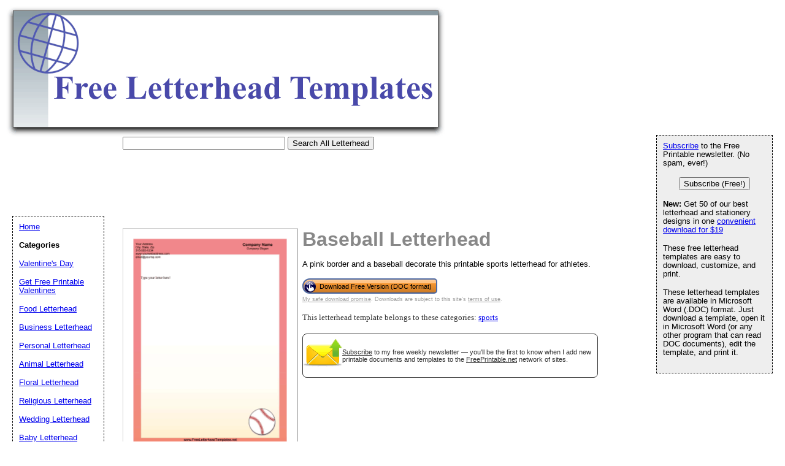

--- FILE ---
content_type: text/html; charset=utf-8
request_url: https://www.google.com/recaptcha/api2/aframe
body_size: 265
content:
<!DOCTYPE HTML><html><head><meta http-equiv="content-type" content="text/html; charset=UTF-8"></head><body><script nonce="cxMw0Geh8uPiSjAqhMAt3Q">/** Anti-fraud and anti-abuse applications only. See google.com/recaptcha */ try{var clients={'sodar':'https://pagead2.googlesyndication.com/pagead/sodar?'};window.addEventListener("message",function(a){try{if(a.source===window.parent){var b=JSON.parse(a.data);var c=clients[b['id']];if(c){var d=document.createElement('img');d.src=c+b['params']+'&rc='+(localStorage.getItem("rc::a")?sessionStorage.getItem("rc::b"):"");window.document.body.appendChild(d);sessionStorage.setItem("rc::e",parseInt(sessionStorage.getItem("rc::e")||0)+1);localStorage.setItem("rc::h",'1769011525024');}}}catch(b){}});window.parent.postMessage("_grecaptcha_ready", "*");}catch(b){}</script></body></html>